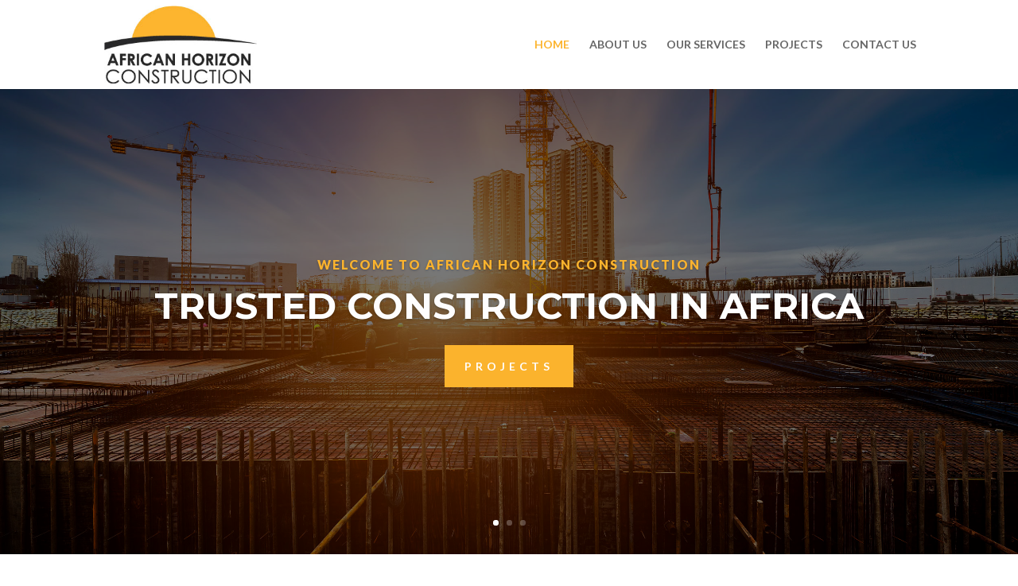

--- FILE ---
content_type: text/css
request_url: https://ahc.group/wp-content/et-cache/8/et-core-unified-deferred-8.min.css?ver=1768789013
body_size: 1447
content:
.et_pb_slide_0,.et_pb_slide_1,.et_pb_slide_2{background-color:RGBA(255,255,255,0)}body #page-container .et_pb_section .et_pb_fullwidth_slider_0.et_pb_slider .et_pb_more_button.et_pb_button{border-width:0px!important;border-radius:0px;letter-spacing:5px;font-size:14px;font-family:'Lato',Helvetica,Arial,Lucida,sans-serif!important;font-weight:700!important;background-color:#FCB42E;padding-top:15px!important;padding-right:25px!important;padding-bottom:15px!important;padding-left:25px!important}body #page-container .et_pb_section .et_pb_fullwidth_slider_0.et_pb_slider .et_pb_more_button.et_pb_button:after,body #page-container .et_pb_section .et_pb_button_0:after{font-size:1.6em}body.et_button_custom_icon #page-container .et_pb_fullwidth_slider_0.et_pb_slider .et_pb_more_button.et_pb_button:after{font-size:14px}.et_pb_section_1.et_pb_section{padding-top:4px;padding-bottom:5px}body #page-container .et_pb_section .et_pb_button_0{color:#FFFFFF!important;letter-spacing:2px;font-size:17px;font-family:'Lato',Helvetica,Arial,Lucida,sans-serif!important;font-weight:700!important;background-color:#FCB42E}body.et_button_custom_icon #page-container .et_pb_button_0:after{font-size:17px}.et_pb_button_0,.et_pb_button_0:after{transition:all 300ms ease 0ms}.et_pb_section_2{z-index:10;box-shadow:0px 10px 105px 0px rgba(0,0,0,0.12)}.et_pb_row_1,.et_pb_row_2{background-color:#ffffff}.et_pb_row_1,body #page-container .et-db #et-boc .et-l .et_pb_row_1.et_pb_row,body.et_pb_pagebuilder_layout.single #page-container #et-boc .et-l .et_pb_row_1.et_pb_row,body.et_pb_pagebuilder_layout.single.et_full_width_page #page-container #et-boc .et-l .et_pb_row_1.et_pb_row,.et_pb_row_2,body #page-container .et-db #et-boc .et-l .et_pb_row_2.et_pb_row,body.et_pb_pagebuilder_layout.single #page-container #et-boc .et-l .et_pb_row_2.et_pb_row,body.et_pb_pagebuilder_layout.single.et_full_width_page #page-container #et-boc .et-l .et_pb_row_2.et_pb_row{max-width:80%}.et_pb_blurb_0.et_pb_blurb .et_pb_module_header,.et_pb_blurb_0.et_pb_blurb .et_pb_module_header a,.et_pb_blurb_1.et_pb_blurb .et_pb_module_header,.et_pb_blurb_1.et_pb_blurb .et_pb_module_header a,.et_pb_blurb_2.et_pb_blurb .et_pb_module_header,.et_pb_blurb_2.et_pb_blurb .et_pb_module_header a,.et_pb_blurb_3.et_pb_blurb .et_pb_module_header,.et_pb_blurb_3.et_pb_blurb .et_pb_module_header a{font-family:'Lato',Helvetica,Arial,Lucida,sans-serif;font-weight:700;line-height:1.4em}.et_pb_blurb_0.et_pb_blurb p,.et_pb_blurb_1.et_pb_blurb p,.et_pb_blurb_2.et_pb_blurb p,.et_pb_blurb_3.et_pb_blurb p{line-height:1.8em}.et_pb_blurb_0.et_pb_blurb,.et_pb_blurb_1.et_pb_blurb,.et_pb_blurb_2.et_pb_blurb,.et_pb_blurb_3.et_pb_blurb{font-size:15px;line-height:1.8em}.et_pb_blurb_0 .et_pb_main_blurb_image .et_pb_image_wrap,.et_pb_blurb_1 .et_pb_main_blurb_image .et_pb_image_wrap,.et_pb_blurb_2 .et_pb_main_blurb_image .et_pb_image_wrap,.et_pb_blurb_3 .et_pb_main_blurb_image .et_pb_image_wrap{width:88px}.et_pb_blurb_0 .et_pb_blurb_content,.et_pb_blurb_1 .et_pb_blurb_content,.et_pb_blurb_2 .et_pb_blurb_content,.et_pb_blurb_3 .et_pb_blurb_content,.et_pb_blurb_4 .et_pb_blurb_content,.et_pb_blurb_5 .et_pb_blurb_content,.et_pb_blurb_6 .et_pb_blurb_content,.et_pb_blurb_7 .et_pb_blurb_content,.et_pb_blurb_8 .et_pb_blurb_content,.et_pb_blurb_9 .et_pb_blurb_content,.et_pb_blurb_10 .et_pb_blurb_content,.et_pb_blurb_11 .et_pb_blurb_content,.et_pb_blurb_12 .et_pb_blurb_content,.et_pb_blurb_13 .et_pb_blurb_content,.et_pb_blurb_14 .et_pb_blurb_content,.et_pb_blurb_15 .et_pb_blurb_content{max-width:1100px}.et_pb_section_3{border-color:#FCB42E;border-bottom-width:16px}.et_pb_section_3.et_pb_section{padding-top:73px;padding-bottom:27px}.et_pb_row_3,body #page-container .et-db #et-boc .et-l .et_pb_row_3.et_pb_row,body.et_pb_pagebuilder_layout.single #page-container #et-boc .et-l .et_pb_row_3.et_pb_row,body.et_pb_pagebuilder_layout.single.et_full_width_page #page-container #et-boc .et-l .et_pb_row_3.et_pb_row{width:84%;max-width:100%}.et_pb_text_0 h1{font-family:'Lato',Helvetica,Arial,Lucida,sans-serif;font-weight:900}.et_pb_text_0 h2{font-family:'Lato',Helvetica,Arial,Lucida,sans-serif;font-weight:900;text-transform:uppercase;font-size:42px;line-height:1.2em}.et_pb_text_0{margin-bottom:-1px!important}.et_pb_divider_0,.et_pb_divider_1{max-width:50px}.et_pb_divider_0:before,.et_pb_divider_1:before{border-top-color:#ffb400;border-top-width:5px}.et_pb_text_1{line-height:1.8em;font-size:15px;line-height:1.8em}.et_pb_text_2{line-height:1.8em;font-size:15px;line-height:1.8em;margin-bottom:51px!important}.et_pb_image_0{text-align:left;margin-left:0}div.et_pb_section.et_pb_section_4{background-image:radial-gradient(circle at top left,rgba(40,40,40,0.79) 0%,rgba(40,40,40,0.86) 100%),url(https://ahc.group/wp-content/uploads/2022/06/construction-23.jpg)!important}.et_pb_section_4.et_pb_section{padding-top:4vw;padding-bottom:4vw}.et_pb_row_4.et_pb_row{padding-bottom:20px!important;padding-bottom:20px}.et_pb_text_3 h1{font-family:'Lato',Helvetica,Arial,Lucida,sans-serif;font-weight:900;font-size:64px;line-height:1.1em}.et_pb_text_3 h2{font-family:'Lato',Helvetica,Arial,Lucida,sans-serif;font-weight:900;font-size:42px;line-height:1.1em}.et_pb_text_3{border-color:#ffb400;border-left-width:10px;padding-left:16px!important;margin-bottom:0px!important;max-width:800px}.et_pb_text_4{line-height:1.6em;font-family:'Lato',Helvetica,Arial,Lucida,sans-serif;font-size:22px;line-height:1.6em;padding-top:20px!important;padding-bottom:20px!important;max-width:800px}.et_pb_blurb_4.et_pb_blurb .et_pb_module_header,.et_pb_blurb_4.et_pb_blurb .et_pb_module_header a,.et_pb_blurb_5.et_pb_blurb .et_pb_module_header,.et_pb_blurb_5.et_pb_blurb .et_pb_module_header a,.et_pb_blurb_6.et_pb_blurb .et_pb_module_header,.et_pb_blurb_6.et_pb_blurb .et_pb_module_header a,.et_pb_blurb_7.et_pb_blurb .et_pb_module_header,.et_pb_blurb_7.et_pb_blurb .et_pb_module_header a,.et_pb_blurb_8.et_pb_blurb .et_pb_module_header,.et_pb_blurb_8.et_pb_blurb .et_pb_module_header a,.et_pb_blurb_9.et_pb_blurb .et_pb_module_header,.et_pb_blurb_9.et_pb_blurb .et_pb_module_header a,.et_pb_blurb_10.et_pb_blurb .et_pb_module_header,.et_pb_blurb_10.et_pb_blurb .et_pb_module_header a,.et_pb_blurb_11.et_pb_blurb .et_pb_module_header,.et_pb_blurb_11.et_pb_blurb .et_pb_module_header a,.et_pb_blurb_12.et_pb_blurb .et_pb_module_header,.et_pb_blurb_12.et_pb_blurb .et_pb_module_header a,.et_pb_blurb_13.et_pb_blurb .et_pb_module_header,.et_pb_blurb_13.et_pb_blurb .et_pb_module_header a,.et_pb_blurb_14.et_pb_blurb .et_pb_module_header,.et_pb_blurb_14.et_pb_blurb .et_pb_module_header a,.et_pb_blurb_15.et_pb_blurb .et_pb_module_header,.et_pb_blurb_15.et_pb_blurb .et_pb_module_header a{font-family:'Lato',Helvetica,Arial,Lucida,sans-serif;font-weight:900;line-height:1.4em}.et_pb_blurb_4.et_pb_blurb p,.et_pb_blurb_5.et_pb_blurb p,.et_pb_blurb_6.et_pb_blurb p,.et_pb_blurb_7.et_pb_blurb p,.et_pb_blurb_8.et_pb_blurb p,.et_pb_blurb_9.et_pb_blurb p,.et_pb_blurb_10.et_pb_blurb p,.et_pb_blurb_11.et_pb_blurb p,.et_pb_blurb_12.et_pb_blurb p,.et_pb_blurb_13.et_pb_blurb p,.et_pb_blurb_14.et_pb_blurb p,.et_pb_blurb_15.et_pb_blurb p{line-height:1.3em}.et_pb_blurb_4.et_pb_blurb,.et_pb_blurb_5.et_pb_blurb,.et_pb_blurb_6.et_pb_blurb,.et_pb_blurb_7.et_pb_blurb,.et_pb_blurb_8.et_pb_blurb,.et_pb_blurb_9.et_pb_blurb,.et_pb_blurb_10.et_pb_blurb,.et_pb_blurb_11.et_pb_blurb,.et_pb_blurb_12.et_pb_blurb,.et_pb_blurb_13.et_pb_blurb,.et_pb_blurb_14.et_pb_blurb,.et_pb_blurb_15.et_pb_blurb{font-family:'Lato',Helvetica,Arial,Lucida,sans-serif;font-weight:900;font-size:18px;line-height:1.3em;padding-bottom:20px!important}.et_pb_blurb_4 .et_pb_main_blurb_image .et_pb_image_wrap,.et_pb_blurb_5 .et_pb_main_blurb_image .et_pb_image_wrap,.et_pb_blurb_6 .et_pb_main_blurb_image .et_pb_image_wrap,.et_pb_blurb_7 .et_pb_main_blurb_image .et_pb_image_wrap,.et_pb_blurb_8 .et_pb_main_blurb_image .et_pb_image_wrap,.et_pb_blurb_9 .et_pb_main_blurb_image .et_pb_image_wrap,.et_pb_blurb_10 .et_pb_main_blurb_image .et_pb_image_wrap,.et_pb_blurb_11 .et_pb_main_blurb_image .et_pb_image_wrap,.et_pb_blurb_12 .et_pb_main_blurb_image .et_pb_image_wrap,.et_pb_blurb_13 .et_pb_main_blurb_image .et_pb_image_wrap,.et_pb_blurb_14 .et_pb_main_blurb_image .et_pb_image_wrap,.et_pb_blurb_15 .et_pb_main_blurb_image .et_pb_image_wrap{width:64px}.et_pb_row_5{border-top-color:#FFFFFF}.et_pb_row_5.et_pb_row{padding-top:26px!important;padding-top:26px}.et_pb_text_5{line-height:1.6em;font-family:'Lato',Helvetica,Arial,Lucida,sans-serif;font-size:22px;line-height:1.6em;padding-top:2px!important;padding-bottom:2px!important;max-width:800px}.et_pb_text_5 h2{font-family:'Lato',Helvetica,Arial,Lucida,sans-serif;font-weight:900;color:#FFFFFF!important;letter-spacing:3px}.et_pb_row_6.et_pb_row{padding-top:4px!important;padding-top:4px}.et_pb_blurb_10 .et_pb_main_blurb_image .et_pb_only_image_mode_wrap,.et_pb_blurb_10 .et_pb_main_blurb_image .et-pb-icon,.et_pb_blurb_11 .et_pb_main_blurb_image .et_pb_only_image_mode_wrap,.et_pb_blurb_11 .et_pb_main_blurb_image .et-pb-icon,.et_pb_blurb_12 .et_pb_main_blurb_image .et_pb_only_image_mode_wrap,.et_pb_blurb_12 .et_pb_main_blurb_image .et-pb-icon,.et_pb_blurb_13 .et_pb_main_blurb_image .et_pb_only_image_mode_wrap,.et_pb_blurb_13 .et_pb_main_blurb_image .et-pb-icon,.et_pb_blurb_14 .et_pb_main_blurb_image .et_pb_only_image_mode_wrap,.et_pb_blurb_14 .et_pb_main_blurb_image .et-pb-icon,.et_pb_blurb_15 .et_pb_main_blurb_image .et_pb_only_image_mode_wrap,.et_pb_blurb_15 .et_pb_main_blurb_image .et-pb-icon{margin-top:-22px!important}.et_pb_section_5.et_pb_section{background-color:RGBA(255,255,255,0)!important}.et_pb_text_6 h2{font-family:'Lato',Helvetica,Arial,Lucida,sans-serif;font-weight:700;font-size:42px;line-height:1.2em}.et_pb_text_7{line-height:1.8em;font-size:18px;line-height:1.8em}.et_pb_row_8.et_pb_row{padding-top:10px!important;padding-bottom:10px!important;margin-top:5px!important;margin-right:auto!important;margin-bottom:1px!important;margin-left:auto!important;padding-top:10px;padding-bottom:10px}.et_pb_image_1{padding-top:27px;text-align:center}.et_pb_image_2{mix-blend-mode:multiply;backface-visibility:hidden;padding-top:20px;text-align:center}.et_pb_image_2:hover{mix-blend-mode:multiply;backface-visibility:hidden}.et_pb_image_3{text-align:center}.et_pb_image_4{width:100%;text-align:center}.et_pb_row_9.et_pb_row{padding-top:10px!important;padding-bottom:10px!important;padding-top:10px;padding-bottom:10px}.et_pb_image_5,.et_pb_image_9{padding-top:13px;text-align:center}.et_pb_image_6{padding-top:18px;margin-bottom:1px!important;text-align:center}.et_pb_image_7{padding-top:22px;text-align:center}.et_pb_image_8{width:53%;text-align:center}.et_pb_row_10.et_pb_row{padding-top:18px!important;padding-bottom:18px!important;padding-top:18px;padding-bottom:18px}.et_pb_image_10{padding-top:18px;text-align:center}.et_pb_slider .et_pb_slide_0.et_pb_slide .et_pb_slide_description .et_pb_slide_title,.et_pb_slider .et_pb_slide_1.et_pb_slide .et_pb_slide_description .et_pb_slide_title,.et_pb_slider .et_pb_slide_2.et_pb_slide .et_pb_slide_description .et_pb_slide_title{font-family:'Lato',Helvetica,Arial,Lucida,sans-serif!important;font-weight:900!important;text-transform:uppercase!important;font-size:16px!important;color:#FCB42E!important;letter-spacing:2px!important;line-height:1.5em!important}.et_pb_slide_0 p,.et_pb_slide_1 p,.et_pb_slide_2 p{line-height:1.3em!important}.et_pb_slider.et_pb_module .et_pb_slide_0.et_pb_slide .et_pb_slide_description .et_pb_slide_content,.et_pb_slider.et_pb_module .et_pb_slide_1.et_pb_slide .et_pb_slide_description .et_pb_slide_content,.et_pb_slider.et_pb_module .et_pb_slide_2.et_pb_slide .et_pb_slide_description .et_pb_slide_content{font-family:'Montserrat',Helvetica,Arial,Lucida,sans-serif!important;font-weight:700!important;font-size:46px!important;line-height:1.3em!important}.et_pb_slider .et_pb_slide_0,.et_pb_slider .et_pb_slide_1,.et_pb_slider .et_pb_slide_2{background-image:linear-gradient(180deg,rgba(0,0,0,0.54) 0%,rgba(0,0,0,0.53) 99%),url(https://ahc.group/wp-content/uploads/2022/08/50508745_l.jpg);background-color:RGBA(255,255,255,0)}.et_pb_column_13{padding-top:0px}.et_pb_divider_1.et_pb_module{margin-left:auto!important;margin-right:auto!important}@media only screen and (max-width:980px){body #page-container .et_pb_section .et_pb_fullwidth_slider_0.et_pb_slider .et_pb_more_button.et_pb_button:after,body #page-container .et_pb_section .et_pb_button_0:after{display:inline-block;opacity:0}body #page-container .et_pb_section .et_pb_fullwidth_slider_0.et_pb_slider .et_pb_more_button.et_pb_button:hover:after,body #page-container .et_pb_section .et_pb_button_0:hover:after{opacity:1}.et_pb_section_3{border-bottom-width:16px}.et_pb_image_0 .et_pb_image_wrap img,.et_pb_image_1 .et_pb_image_wrap img,.et_pb_image_2 .et_pb_image_wrap img,.et_pb_image_3 .et_pb_image_wrap img,.et_pb_image_4 .et_pb_image_wrap img,.et_pb_image_5 .et_pb_image_wrap img,.et_pb_image_6 .et_pb_image_wrap img,.et_pb_image_7 .et_pb_image_wrap img,.et_pb_image_8 .et_pb_image_wrap img,.et_pb_image_9 .et_pb_image_wrap img,.et_pb_image_10 .et_pb_image_wrap img{width:auto}.et_pb_text_3 h1{font-size:44px}.et_pb_text_3{border-left-width:10px}.et_pb_text_4,.et_pb_text_5{font-size:18px}.et_pb_row_5{border-top-color:#FFFFFF}.et_pb_slider.et_pb_module .et_pb_slide_0.et_pb_slide .et_pb_slide_description .et_pb_slide_content,.et_pb_slider.et_pb_module .et_pb_slide_1.et_pb_slide .et_pb_slide_description .et_pb_slide_content,.et_pb_slider.et_pb_module .et_pb_slide_2.et_pb_slide .et_pb_slide_description .et_pb_slide_content{font-family:'Montserrat',Helvetica,Arial,Lucida,sans-serif!important;font-weight:700!important;font-size:46px!important}}@media only screen and (max-width:767px){body #page-container .et_pb_section .et_pb_fullwidth_slider_0.et_pb_slider .et_pb_more_button.et_pb_button:after,body #page-container .et_pb_section .et_pb_button_0:after{display:inline-block;opacity:0}body #page-container .et_pb_section .et_pb_fullwidth_slider_0.et_pb_slider .et_pb_more_button.et_pb_button:hover:after,body #page-container .et_pb_section .et_pb_button_0:hover:after{opacity:1}.et_pb_section_3{border-bottom-width:16px}.et_pb_text_0 h2,.et_pb_text_6 h2{font-size:36px}.et_pb_image_0 .et_pb_image_wrap img,.et_pb_image_1 .et_pb_image_wrap img,.et_pb_image_2 .et_pb_image_wrap img,.et_pb_image_3 .et_pb_image_wrap img,.et_pb_image_4 .et_pb_image_wrap img,.et_pb_image_5 .et_pb_image_wrap img,.et_pb_image_6 .et_pb_image_wrap img,.et_pb_image_7 .et_pb_image_wrap img,.et_pb_image_8 .et_pb_image_wrap img,.et_pb_image_9 .et_pb_image_wrap img,.et_pb_image_10 .et_pb_image_wrap img{width:auto}.et_pb_text_3 h1{font-size:32px}.et_pb_text_3{border-left-width:10px}.et_pb_row_5{border-top-color:#FFFFFF}.et_pb_slider.et_pb_module .et_pb_slide_0.et_pb_slide .et_pb_slide_description .et_pb_slide_content,.et_pb_slider.et_pb_module .et_pb_slide_1.et_pb_slide .et_pb_slide_description .et_pb_slide_content,.et_pb_slider.et_pb_module .et_pb_slide_2.et_pb_slide .et_pb_slide_description .et_pb_slide_content{font-family:'Montserrat',Helvetica,Arial,Lucida,sans-serif!important;font-weight:700!important;font-size:25px!important}}